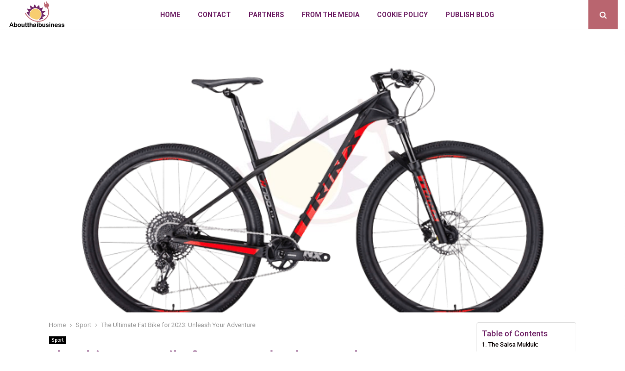

--- FILE ---
content_type: text/css
request_url: https://www.aboutthaibusiness.com/wp-content/themes/pennews/css/portfolio.css?ver=6.6.0
body_size: 3344
content:
/* = Portfolio

----------------------------------------------------*/

.wrapper-penci-portfolio {

	width: 100%;

	overflow: hidden;

}



.wrapper-penci-portfolio .page-numbers {

	margin-bottom: 0;

}



.wrapper-penci-portfolio .page-numbers li {

	margin-left: 0;

	display: inline-block;

}



.wrapper-penci-portfolio .penci-pagination {

	padding-bottom: 0;

	opacity: 0;

	visibility: hidden;

}



.wrapper-penci-portfolio .penci-pagenavi-shortcode .penci-pagination,

.wrapper-penci-portfolio .penci-portfolio.loaded + .penci-pagination {

	opacity: 1;

	visibility: visible;

}



.penci-portfolio-filter {

	display: block;

	text-align: center;

	margin: 0 0 15px 0;

	position: relative;

}



.post-entry .penci-portfolio-filter ul,

.penci-portfolio-filter ul {

	list-style: none;

	display: inline-block;

	vertical-align: top;

	padding: 0 !important;

	margin: 0;

}



.post-entry .penci-portfolio-filter ul li,

.penci-portfolio-filter ul li {

	display: inline-block;

	float: left;

	margin: 0 0 5px 10px;

	padding: 0;

}



.post-entry .penci-portfolio-filter ul li:after,

.penci-portfolio-filter ul li:after {

	content: '/';

	opacity: 0.3;

	font-family: 'Roboto', sans-serif;

}



.post-entry .penci-portfolio-filter ul li:last-child,

.penci-portfolio-filter ul li:last-child {

	margin-right: 0;

}



.post-entry .penci-portfolio-filter ul li:last-child:after,

.penci-portfolio-filter ul li:last-child:after {

	content: none;

}



.post-entry .penci-portfolio-filter ul li a,

.penci-portfolio-filter ul li a {

	color: #111111;

	font-family: "Roboto", sans-serif;

	margin-right: 5px;

	font-size: 14px;

}



.post-entry .penci-portfolio-filter ul li a:hover,

.post-entry .penci-portfolio-filter ul li.active a,

.penci-portfolio-filter ul li a:hover,

.penci-portfolio-filter ul li.active a {

	color: #3f51b5;

	text-decoration: none;

}



.penci-portfolio-filter li {

	-webkit-transition: all 0.2s cubic-bezier(0.445, 0.05, 0.55, 0.95);

	transition: all 0.2s cubic-bezier(0.445, 0.05, 0.55, 0.95);

	-webkit-transition-delay: 50ms;

	transition-delay: 50ms;

}



.penci-portfolio-filter ul li + li {

	-webkit-transition-delay: .1s;

	transition-delay: .1s;

}



.penci-portfolio-filter ul li + li + li {

	-webkit-transition-delay: 150ms;

	transition-delay: 150ms;

}



.penci-portfolio-filter ul li + li + li + li {

	-webkit-transition-delay: .2s;

	transition-delay: .2s;

}



.penci-portfolio-filter ul li + li + li + li + li {

	-webkit-transition-delay: 250ms;

	transition-delay: 250ms;

}



.penci-portfolio-filter ul li + li + li + li + li + li {

	-webkit-transition-delay: .3s;

	transition-delay: .3s;

}



.penci-portfolio-filter ul.is-active li {

	-webkit-transition-delay: 250ms;

	transition-delay: 250ms;

}



.penci-portfolio-filter ul.is-active li + li {

	-webkit-transition-delay: .3s;

	transition-delay: .3s;

}



.penci-portfolio-filter ul.is-active li + li + li {

	-webkit-transition-delay: 350ms;

	transition-delay: 350ms;

}



.penci-portfolio-filter ul.is-active li + li + li + li {

	-webkit-transition-delay: .4s;

	transition-delay: .4s;

}



.penci-portfolio-filter ul.is-active li + li + li + li + li {

	-webkit-transition-delay: 450ms;

	transition-delay: 450ms;

}



.penci-portfolio-filter ul.is-active li + li + li + li + li + li {

	-webkit-transition-delay: .5s;

	transition-delay: .5s;

}



.penci-portfolio-filter .portfolio-subcategory {

	position: absolute;

	top: 0;

	right: 50%;

	transform: translateX(50%);

	z-index: 10;

	visibility: hidden;

}



.penci-portfolio-filter .portfolio-subcategory li {

	visibility: hidden;

	margin-bottom: 10px;

	-webkit-transform: translateY(-20px);

	transform: translateY(-20px);

	zoom: 1;

	filter: alpha(opacity=0);

	-webkit-opacity: 0;

	-moz-opacity: 0;

	opacity: 0;

}



.penci-portfolio-filter .portfolio-subcategory.is-active li {

	visibility: visible;

	zoom: 1;

	filter: alpha(opacity=100);

	-webkit-opacity: 1;

	-moz-opacity: 1;

	opacity: 1;

	-webkit-transform: translateY(0);

	transform: translateY(0);

	-webkit-transition-delay: 250ms;

	transition-delay: 250ms;

}



.penci-portfolio-filter .penci-pfl-subcat-back a {

	-webkit-opacity: .5;

	-moz-opacity: .5;

	opacity: .5;

}



.penci-portfolio-filter .penci-pfl-subcat-back a i {

	display: inline-block;

	margin-right: 10px;

	zoom: 1;

	filter: alpha(opacity=0);

	-webkit-opacity: 0;

	-moz-opacity: 0;

	opacity: 0;

	transition: all 0.3s;

}



.penci-portfolio-filter .penci-pfl-subcat-back a:hover {

	zoom: 1;

	filter: alpha(opacity=100);

	-webkit-opacity: 1;

	-moz-opacity: 1;

	opacity: 1;

}



.penci-portfolio-filter .penci-pfl-subcat-back a:hover i {

	zoom: 1;

	filter: alpha(opacity=100);

	-webkit-opacity: 1;

	-moz-opacity: 1;

	opacity: 1;

}



.subcategory-active.penci-portfolio-filter .penci-pfl-root-cats li {

	visibility: hidden;

	zoom: 1;

	filter: alpha(opacity=0);

	-webkit-opacity: 0;

	-moz-opacity: 0;

	opacity: 0;

	-webkit-transform: translateY(-20px);

	transform: translateY(-20px);

}



.penci_breadcrumbs + .wrapper-penci-portfolio {

	margin-top: 20px;

}



.penci-portfolio-wrap {

	margin-left: -10px;

	margin-right: -10px;

}



.penci-portfolio-wrap .inner-portfolio-posts {

	display: inline-block;

	width: 100%;

	vertical-align: top;

}



.penci-portfolio-wrap .portfolio-item {

	width: 33.33333%;

	padding: 0 10px;

	box-sizing: border-box;

	-webkit-box-sizing: border-box;

	-moz-box-sizing: border-box;

	float: left;

	margin-bottom: 20px;

}



.penci-portfolio-wrap.column-1 .portfolio-item {

	width: 100%;

}



.penci-portfolio-wrap.column-2 .portfolio-item {

	width: 50%;

}



.penci-portfolio-wrap.column-3 .portfolio-item {

	width: 33.33333%;

}



.penci-portfolio-wrap.column-4 .portfolio-item {

	width: 25%;

}



.penci-portfolio-wrap.column-5 .portfolio-item {

	width: 20%;

}



.penci-portfolio-wrap.column-6 .portfolio-item {

	width: 16.6666667%;

}



.penci-portfolio-wrap .wow {

	visibility: hidden;

}



.penci-portfolio-mix .penci-portfolio-wrap .portfolio-item {

	width: 25%;

}



.penci-portfolio-mix .penci-portfolio-wrap .portfolio-item:nth-child(5n + 2) {

	width: 50%;

}



.penci-portfolio-mix .penci-pfl-big-item .penci-plf-square .penci-image-placeholder {

	padding-bottom: 100% !important;

}



.penci-portfolio-mix .penci-pfl-big-item .penci-plf-vertical .penci-image-placeholder {

	padding-bottom: 100% !important;

}



.penci-portfolio-mix .penci-pfl-big-item .penci-plf-landscape .penci-image-placeholder {

	padding-bottom: 66.66667% !important;

}



.inner-item-portfolio {

	position: relative;

}



.inner-item-portfolio img {

	width: 100%;

	display: block;

}



.penci-portfolio-thumbnail a:after {

	opacity: 0;

	position: absolute;

	top: 0;

	right: 0;

	bottom: 0;

	left: 0;

	background: #000;

	content: "";

	-webkit-transition: .5s;

	transition: .5s;

	z-index: 10;

}



.inner-item-portfolio:hover .penci-portfolio-thumbnail a:after {

	opacity: 0.87;

}



.inner-item-portfolio .portfolio-desc {

	position: absolute;

	text-align: center;

	top: 50%;

	width: 100%;

	padding: 0 10px;

	margin: 0;

	z-index: 12;

	-webkit-transform: translateY(-50%);

	-ms-transform: translateY(-50%);

	transform: translateY(-50%);

	opacity: 0;

	visibility: hidden;

	-webkit-transition: all .3s ease;

	transition: all .3s ease;

}



.inner-item-portfolio a {

	text-decoration: none !important;

}



.inner-item-portfolio .portfolio-desc h3 {

	opacity: 0;

	text-transform: none;

	font-size: 20px;

	margin-top: 0;

	margin-bottom: 4px;

	position: relative;

	-webkit-transform: translate(0, 10px);

	-ms-transform: translate(0, 10px);

	transform: translate(0, 10px);

	-webkit-transition: all .5s ease;

	transition: all .5s ease;

	color: #ffffff;

}




.inner-item-portfolio .portfolio-desc span {

	opacity: 0;

	font-size: 12px;

	display: block;

	vertical-align: top;

	line-height: 1.3;

	text-decoration: none;

	-webkit-transform: translate(0, 20px);

	-ms-transform: translate(0, 20px);

	transform: translate(0, 20px);

	-webkit-transition: all .5s ease;

	transition: all .5s ease;

	color: #adadad;

}



.inner-item-portfolio .portfolio-desc span.amount,

.inner-item-portfolio .portfolio-desc span.amount span {

	display: initial;

}



.inner-item-portfolio:hover .portfolio-desc {

	visibility: visible;

	opacity: 1;

}



.inner-item-portfolio:hover .portfolio-desc h3,

.inner-item-portfolio:hover .portfolio-desc span {

	-webkit-transform: translate(0, 0);

	-ms-transform: translate(0, 0);

	transform: translate(0, 0);

	opacity: 1;

}



.penci-portfolio-below_img .inner-item-portfolio .portfolio-desc {

	position: static;

	transform: none;

	padding: 0;

	margin-top: 11px;

	opacity: 1;

	visibility: visible;

}



.penci-portfolio-below_img .inner-item-portfolio .portfolio-desc h3, .penci-portfolio-below_img .inner-item-portfolio .portfolio-desc span {

	opacity: 1;

	transform: none;

}



.penci-portfolio-below_img .inner-item-portfolio .portfolio-desc h3 {

	color: #111111;

}



.penci-portfolio-below_img .inner-item-portfolio .portfolio-desc a:hover h3 {

	color: #3f51b5;

}



.penci-portfolio-below_img .penci-portfolio-thumbnail {

	position: relative;

}



.penci-portfolio-below_img .inner-item-portfolio:hover .penci-portfolio-thumbnail a:after {

	opacity: 0.3;

}



.single-portfolio-thumbnail {

	margin-bottom: 23px;

	text-align: center;

	vertical-align: top;

}



.single-portfolio-thumbnail img {

	vertical-align: top;

}



.portfolio-page-content .portfolio-detail {

	margin: 0 auto;

}



.single-portfolio .penci-social-buttons {

	text-align: center;

	margin-bottom: 0;

}



.single-portfolio .penci-social-buttons + .post-comments {

	border-top: 1px solid #ececec;

}



.single-portfolio .penci_breadcrumbs {

	margin-bottom: 7px;

}



.single-portfolio.single .entry-content {

	margin-bottom: 20px;

	margin-top: 11px;

}



.single-portfolio.single .penci-plf-single-info .penci-entry-content {

	margin-top: 0;

	margin-bottom: 0;

}



.penci-plf-single-info .penci-plf-info-inner {

	margin-top: -20px;

	display: -webkit-box;

	display: -webkit-flex;

	display: -ms-flexbox;

	display: flex;

	-webkit-box-align: start;

	-webkit-align-items: flex-start;

	-ms-flex-align: start;

	align-items: flex-start;

}



.penci-plf-single-info .penci-plf-info {

	width: 100%;

	max-width: 400px;

	padding-left: 50px;

}



.penci-plf-single-info .penci-plf-desc {

	flex: 1;

}



.penci-plf-single-info .penci-col-inner {

	margin-top: 20px;

}



.penci-plf-single-info.pfl_properties_block .penci-plf-info-inner {

	display: block;

}



.penci-plf-single-info.pfl_properties_block .penci-plf-desc,

.penci-plf-single-info.pfl_properties_block .penci-plf-info {

	max-width: 100%;

	width: 100%;

	padding-left: 0;

}



.penci-pfl-info-item {

	display: table;

	table-layout: fixed;

}



.penci-pfl-info-item .penci-pfl-info-label {

	min-width: 108px;

	font-weight: 600;

	display: table-cell;

	color: #111;

}



.penci-pfl-info-item .penci-pfl-info-value {

	display: table-cell;

}



.penci-pfl-info-item a {

	font-weight: 400;

}



.penci-pagenavi-shortcode li {

	list-style: none;

	display: inline-block;

	vertical-align: top;

	padding: 0;

	margin: 0;

}



.penci-pagenavi-shortcode .align-left li {

	float: left;

}



.penci-pagenavi-shortcode .align-right li {

	float: right;

}



.entry-content .penci-portfolio-more-button {

	color: #ffffff;

}



.entry-content .penci-portfolio-more-button:hover {

	text-decoration: none;

}



.penci-post-related .inner-item-portfolio {

	opacity: 1 !important;

}



.penci-post-related .inner-item-portfolio.animated {

	animation-name: none !important;

}



.penci-post-related .wrapper-penci-portfolio {

	margin-bottom: -20px;

}



.penci-portfolio-more-button .ajax-more-finished {

	visibility: hidden;

	-webkit-transition: all .3s ease-in-out;

	transition: all .3s ease-in-out;

	opacity: 0;

	display: none;

}



.penci-portfolio-more-button .ajaxdot {

	-webkit-transition: all .3s ease-in-out;

	transition: all .3s ease-in-out;

}



.penci-portfolio-more-button.penci-plf-loading-1 .penci-portfolio-ajaxdot {

	font-size: 8px;

	width: 32px;

	margin: 0 auto 0 -16px;

	opacity: 0;

	top: 50%;

	height: 8px;

	left: 50%;

	z-index: -1;

	position: absolute;

	transform: translateY(-50%);

}



.penci-portfolio-more-button.penci-plf-loading-1 .dot {

	width: 1em;

	height: 1em;

	border-radius: .5em;

	background: #fff;

	position: absolute;

	-webkit-animation-duration: .6s;

	animation-duration: .6s;

	-webkit-animation-timing-function: ease;

	animation-timing-function: ease;

	-webkit-animation-iteration-count: infinite;

	animation-iteration-count: infinite;

}



.penci-portfolio-more-button.penci-plf-loading-1 .dot1 {

	-webkit-animation-name: revealPortfolio;

	animation-name: revealPortfolio;

}



.penci-portfolio-more-button.penci-plf-loading-1 .dot2, .penci-portfolio-more-button.penci-plf-loading-1 .dot3 {

	-webkit-animation-name: slidePortfolio;

	animation-name: slidePortfolio;

}



.penci-portfolio-more-button.penci-plf-loading-1 .dot4 {

	left: 3em;

	-webkit-animation-name: revealbackPortfolio;

	animation-name: revealbackPortfolio;

}



.penci-portfolio-more-button.penci-plf-loading-1 .dot1, .penci-portfolio-more-button.penci-plf-loading-1 .dot2 {

	left: 0;

}



.penci-portfolio-more-button.penci-plf-loading-1 .dot3 {

	left: 1.5em;

}



.penci-portfolio-more-button.penci-plf-loading-2 .penci-portfolio-ajaxdot {

	display: inline-block;

	width: 30px;

	height: 30px;

	background-color: #111;

	border-radius: 100%;

	-webkit-animation: scaleoutPortfolio 1s infinite ease-in-out;

	animation: scaleoutPortfolio 1s infinite ease-in-out;

	z-index: 50;

	opacity: 0;

	position: absolute;

	top: 5px;

	left: 50%;

	margin-left: -15px;

	visibility: hidden;

}



.penci-portfolio-more-button.penci-plf-loading-2 .dot {

	display: none;

}



.penci-portfolio-more-button.is-finished .ajax-more-finished {

	visibility: visible;

	opacity: 1;

	display: block;

}



.penci-portfolio-more-button.is-finished .ajax-more-text {

	-webkit-transition-duration: 50ms;

	transition-duration: 50ms;

	zoom: 1;

	-webkit-opacity: 0;

	-moz-opacity: 0;

	opacity: 0;

	display: none;

}



.penci-portfolio-more-button.infinite .penci-portfolio-ajaxdot, .penci-portfolio-more-button.loading-posts .penci-portfolio-ajaxdot {

	opacity: 1;

	z-index: 100;

	visibility: visible;

}



.penci-portfolio-more-button.infinite .ajax-more-text, .penci-portfolio-more-button.loading-posts .ajax-more-text {

	opacity: 0;

	visibility: hidden;

}



.penci-portfolio-more-button.infinite.penci-plf-loading-2, .penci-portfolio-more-button.loading-posts.penci-plf-loading-2 {

	background: transparent !important;

	color: transparent !important;

	border-color: transparent !important;

}



.penci-pfl-no-trans {

	webkit-transition: none !important;

	transition: none !important;

}



.penci-pfl-no-opacity {

	opacity: 0 !important;

}



.penci-pfl-info-item {

	margin-bottom: 5px;

}



.penci-pfl-info-item:last-child {

	margin-bottom: 0;

}



.penci-pfl-social_share {

	padding-top: 27px;

	margin-top: 27px;

	margin-bottom: 0;

	border-top: 1px solid #ececec;

}



.penci-pfl-social_share .penci-social-item {

	padding-right: 16px;

}



.penci-pfl-social_share .penci-social-item:last-child {

	padding-right: 0;

}



.penci-pfl-related {

	padding-bottom: 20px;

}



.penci-pfl-related .post-related_content {

	margin-left: 0;

	margin-right: 0;

}



.penci-pfl-pagination {

	width: 100%;

	margin-top: 60px;

	display: flex;

	flex-wrap: wrap;

	align-items: center;

}



.penci-pfl-pagination:after {

	content: '';

	display: table;

	clear: both;

	width: 100%;

}



.penci-pfl-pagination .penci-pfl-prev span,

.penci-pfl-pagination .penci-pfl-next span {

	color: inherit;

	text-transform: none;

}



.penci-pfl-pagination .penci-pfl-prev {

	width: 42%;

	float: left;

}



.penci-pfl-pagination .penci-pfl-back-wap {

	width: 16%;

	float: left;

	text-align: center;

}



.penci-pfl-pagination .penci-pfl-back {

	width: 22px;

	display: inline-block;

	vertical-align: top;

}



.penci-pfl-pagination .penci-pfl-back span {

	color: inherit;

}



.penci-pfl-pagination .penci-square-1,

.penci-pfl-pagination .penci-square-2 {

	width: 22px;

	height: 10px;

	display: block;

	position: relative;

}



.penci-pfl-pagination .penci-square-1:before, .penci-pfl-pagination .penci-square-1:after,

.penci-pfl-pagination .penci-square-2:before,

.penci-pfl-pagination .penci-square-2:after {

	content: '';

	width: 10px;

	height: 10px;

	border-top: 10px solid;

	display: block;

	float: left;

}



.penci-pfl-pagination .penci-square-1:after,

.penci-pfl-pagination .penci-square-2:after {

	float: right;

}



.penci-pfl-pagination .penci-square-2 {

	margin-top: 2px;

}



.penci-pfl-pagination .penci-pfl-next {

	text-align: right;

	float: right;

	width: 42%;

}



.penci-pfl-pagination .prev-title {

	font-size: 20px;

	line-height: 32px;

}



.penci-pfl-pagination .fa {

	font-size: 32px;

	line-height: 32px;

}



.working-only-mobile {

	display: none;

}



.penci-noclick {

	pointer-events: none;

	zoom: 1;

}



.penci-noclick .penci-pfl-next-title,

.penci-noclick .penci-pfl-prev-title {

	-webkit-opacity: .4;

	-moz-opacity: .4;

	opacity: .4;

}



.penci-ajax-more a.penci-portfolio-more-button {

	height: 40px;

	line-height: 40px;

	min-width: 180px;

	max-width: none;

	display: inline-block !important;

	vertical-align: top;

	width: auto;

	padding-left: 15px;

	padding-right: 15px;

}



.penci-ajax-more.penci-pag-center {

	text-align: center;

}



.penci-ajax-more.penci-pag-left {

	text-align: left;

}



.penci-ajax-more.penci-pag-right {

	text-align: right;

}



@-webkit-keyframes revealPortfolio {

	from {

		-webkit-transform: scale(0.001);

		transform: scale(0.001);

	}

	to {

		-webkit-transform: scale(1);

		transform: scale(1);

	}

}



@keyframes revealPortfolio {

	from {

		-webkit-transform: scale(0.001);

		transform: scale(0.001);

	}

	to {

		-webkit-transform: scale(1);

		transform: scale(1);

	}

}



@-webkit-keyframes slidePortfolio {

	to {

		-webkit-transform: translateX(1.5em);

		transform: translateX(1.5em);

	}

}



@keyframes slidePortfolio {

	to {

		-webkit-transform: translateX(1.5em);

		transform: translateX(1.5em);

	}

}



@-webkit-keyframes revealbackPortfolio {

	from {

		-webkit-transform: scale(1);

		transform: scale(1);

	}

	to {

		-webkit-transform: scale(0.001);

		transform: scale(0.001);

	}

}



@keyframes revealbackPortfolio {

	from {

		-webkit-transform: scale(1);

		transform: scale(1);

	}

	to {

		-webkit-transform: scale(0.001);

		transform: scale(0.001);

	}

}



@-webkit-keyframes fadeInPortfolio {

	0% {

		top: 40px;

		opacity: 0;

	}

	100% {

		top: 0;

		opacity: 1;

	}

}



@keyframes fadeInPortfolio {

	0% {

		top: 40px;

		opacity: 0;

	}

	100% {

		top: 0;

		opacity: 1;

	}

}



.fadeInPortfolio {

	-webkit-animation-name: fadeInPortfolio;

	animation-name: fadeInPortfolio;

}



@-webkit-keyframes scaleoutPortfolio {

	0% {

		-webkit-transform: scale(0);

	}

	100% {

		-webkit-transform: scale(1);

		opacity: 0;

	}

}



@keyframes scaleoutPortfolio {

	0% {

		-webkit-transform: scale(0);

		transform: scale(0);

	}

	100% {

		-webkit-transform: scale(1);

		transform: scale(1);

		opacity: 0;

	}

}



.wow.fast {

	-webkit-animation-duration: .3s;

	animation-duration: .3s;

}



.penci-image-placeholder {

	position: relative;

	display: block;

	background-color: #eee;

}



.penci-image-placeholder > img {

	position: absolute;

	object-fit: cover;

	display: block;

	max-width: 100%;

	width: 100%;

	height: 100%;

	top: 0;

	left: 0;

	image-rendering: auto;

	-webkit-backface-visibility: hidden;

	backface-visibility: hidden;

	-webkit-transform: translate3d(0, 0, 0);

	transform: translate3d(0, 0, 0);

	-webkit-filter: blur(0);

	filter: blur(0);

	opacity: 0;

}



.penci-image-placeholder .penci-lazyloaded {

	-webkit-animation: pencipflOpacityIn 0.4s cubic-bezier(0.5, -0.04, 0.47, 0.98) forwards;

	animation: pencipflOpacityIn 0.4s cubic-bezier(0.5, -0.04, 0.47, 0.98) forwards;

}



.penci-image-placeholder.penci-lazyloaded-parent {

	-webkit-animation: pencipflBackgroundOut 0.4s cubic-bezier(0.5, -0.04, 0.47, 0.98) forwards;

	animation: pencipflBackgroundOut 0.4s cubic-bezier(0.5, -0.04, 0.47, 0.98) forwards;

}



@-webkit-keyframes pencipflBackgroundOut {

	to {

		background: 0 0;

	}

}



@keyframes pencipflBackgroundOut {

	to {

		background: 0 0;

	}

}



@-webkit-keyframes pencipflOpacityIn {

	from {

		opacity: 0;

	}

	to {

		opacity: 1;

	}

}



@keyframes pencipflOpacityIn {

	from {

		opacity: 0;

	}

	to {

		opacity: 1;

	}

}



@media only screen and (max-width: 1169px) {

	.penci-portfolio-wrap .portfolio-item {

		width: 50%;

	}



	.penci-portfolio.column-4 .portfolio-item,

	.penci-portfolio.column-6 .portfolio-item,

	.penci-portfolio.column-5 .portfolio-item {

		width: 33.333333%;

	}

}



@media only screen and (max-width: 960px) {

	.penci-portfolio.column-6 .portfolio-item,

	.penci-portfolio.column-5 .portfolio-item,

	.penci-portfolio.column-4 .portfolio-item,

	.penci-portfolio.column-3 .portfolio-item {

		width: 50%;

	}

}



@media only screen and (max-width: 768px) {

	.penci-portfolio-wrap .portfolio-item {

		width: 50% !important;

	}



	.working-only-pc {

		display: none;

	}



	.working-only-mobile {

		display: block;

	}



	.penci-plf-single-info .penci-plf-info-inner {

		display: block;

	}



	.penci-plf-single-info .penci-plf-desc,

	.penci-plf-single-info .penci-plf-info {

		max-width: 100%;

		width: 100%;

		padding-left: 0;

	}

}



@media only screen and (max-width: 600px) {

	.penci-portfolio-wrap .portfolio-item {

		width: 100% !important;

	}

}



/* = End portfolio */